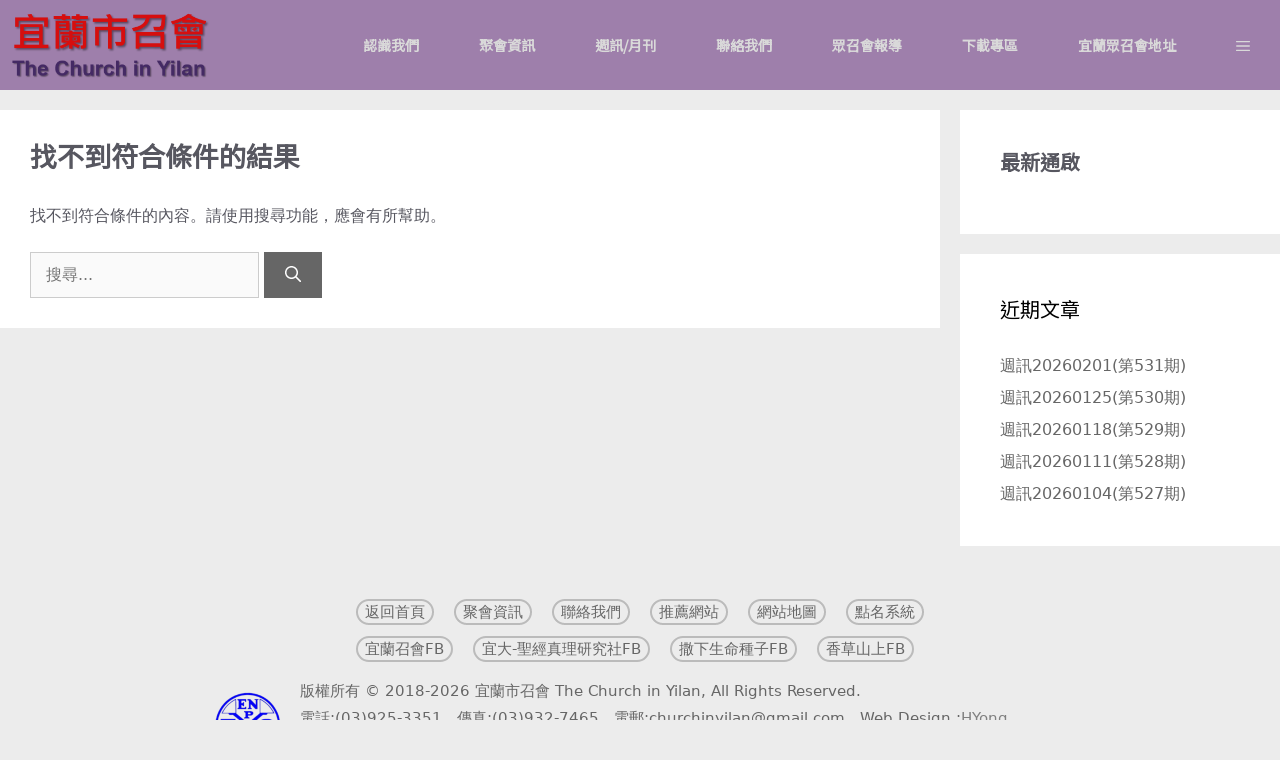

--- FILE ---
content_type: text/html; charset=UTF-8
request_url: https://churchinyilan.tw/tag/%E7%A6%B1%E7%A0%94%E8%83%8C%E8%AC%9B%E8%BF%BD%E6%B1%82/
body_size: 13943
content:
<!DOCTYPE html>
<html lang="zh-TW">
<head>
<meta charset="UTF-8">
<title>禱研背講追求 &#8211; 宜蘭市召會</title><link rel="preload" href="//1519197219.rsc.cdn77.org/wp-content/plugins/advanced-post-block/assets/js/swiper-bundle.min.js?ver=7.0.3" as="script"><!-- <link rel="preload" href="//1519197219.rsc.cdn77.org/wp-content/plugins/content-views-query-and-display-post-page/public/assets/css/cv.css" as="style" onload="this.rel='stylesheet';this.removeAttribute('onload');"> -->
<link rel="stylesheet" type="text/css" href="//1519197219.rsc.cdn77.org/wp-content/cache/wpfc-minified/20ga18i9/2shx2.css" media="all"/><link rel="preload" href="//1519197219.rsc.cdn77.org/wp-content/cache/wpfc-minified/qsmqmbvc/hxn1j.js" as="script">
<meta name='robots' content='max-image-preview:large' />
<link rel='preconnect' href='https://churchinyilan.tw/' >
<meta name="viewport" content="width=device-width, initial-scale=1"><link rel='dns-prefetch' href='//stats.wp.com' />
<link rel='preconnect' href='//c0.wp.com' />
<link rel='preconnect' href='//i0.wp.com' />
<style id='wp-img-auto-sizes-contain-inline-css'>
img:is([sizes=auto i],[sizes^="auto," i]){contain-intrinsic-size:3000px 1500px}
/*# sourceURL=wp-img-auto-sizes-contain-inline-css */
</style>
<!-- <link rel='stylesheet' id='embed-pdf-viewer-css' href='//1519197219.rsc.cdn77.org/wp-content/plugins/embed-pdf-viewer/css/embed-pdf-viewer.css?ver=2.4.6' media='screen' /> -->
<link rel="stylesheet" type="text/css" href="//1519197219.rsc.cdn77.org/wp-content/cache/wpfc-minified/qiioupup/2shx2.css" media="screen"/>
<!-- <link rel='stylesheet' id='pt-cv-public-style-css' href='//1519197219.rsc.cdn77.org/wp-content/plugins/content-views-query-and-display-post-page/public/assets/css/cv.css?ver=4.2.1' media='all' /> -->
<!-- <link rel='stylesheet' id='pt-cv-public-pro-style-css' href='//1519197219.rsc.cdn77.org/wp-content/plugins/pt-content-views-pro/public/assets/css/cvpro.min.css?ver=7.2.2' media='all' /> -->
<!-- <link rel='stylesheet' id='embedpress-css-css' href='//1519197219.rsc.cdn77.org/wp-content/plugins/embedpress/assets/css/embedpress.css?ver=1769408938' media='all' /> -->
<!-- <link rel='stylesheet' id='embedpress-blocks-style-css' href='//1519197219.rsc.cdn77.org/wp-content/plugins/embedpress/assets/css/blocks.build.css?ver=1769408938' media='all' /> -->
<!-- <link rel='stylesheet' id='embedpress-lazy-load-css-css' href='//1519197219.rsc.cdn77.org/wp-content/plugins/embedpress/assets/css/lazy-load.css?ver=1769408938' media='all' /> -->
<link rel="stylesheet" type="text/css" href="//1519197219.rsc.cdn77.org/wp-content/cache/wpfc-minified/moewzlx7/47t4k.css" media="all"/>
<link rel='stylesheet' id='wp-block-library-css' href='https://c0.wp.com/c/6.9/wp-includes/css/dist/block-library/style.min.css' media='all' />
<style id='classic-theme-styles-inline-css'>
/*! This file is auto-generated */
.wp-block-button__link{color:#fff;background-color:#32373c;border-radius:9999px;box-shadow:none;text-decoration:none;padding:calc(.667em + 2px) calc(1.333em + 2px);font-size:1.125em}.wp-block-file__button{background:#32373c;color:#fff;text-decoration:none}
/*# sourceURL=/wp-includes/css/classic-themes.min.css */
</style>
<!-- <link rel='stylesheet' id='cff-css' href='//1519197219.rsc.cdn77.org/wp-content/plugins/custom-facebook-feed-pro/assets/css/cff-style.min.css?ver=4.7.4' media='all' /> -->
<!-- <link rel='stylesheet' id='generate-widget-areas-css' href='//1519197219.rsc.cdn77.org/wp-content/themes/generatepress/assets/css/components/widget-areas.min.css?ver=3.6.1' media='all' /> -->
<!-- <link rel='stylesheet' id='generate-style-css' href='//1519197219.rsc.cdn77.org/wp-content/themes/generatepress/assets/css/main.min.css?ver=3.6.1' media='all' /> -->
<link rel="stylesheet" type="text/css" href="//1519197219.rsc.cdn77.org/wp-content/cache/wpfc-minified/qlc0qfl4/2shx2.css" media="all"/>
<style id='generate-style-inline-css'>
body{background-color:#ececec;color:#666666;}a{color:#666666;}a:visited{color:#666666;}a:hover, a:focus, a:active{color:#000000;}.grid-container{max-width:1400px;}.wp-block-group__inner-container{max-width:1400px;margin-left:auto;margin-right:auto;}:root{--contrast:#222222;--contrast-2:#575760;--contrast-3:#b2b2be;--base:#f0f0f0;--base-2:#f7f8f9;--base-3:#ffffff;--accent:#1e73be;--global-color-8:#ff0000;--global-color-9:#61008a;--global-color-10:#800080;--global-color-11:#E65100;--global-color-12:#9C27B0;--global-color-13:#e5e5e5;}:root .has-contrast-color{color:var(--contrast);}:root .has-contrast-background-color{background-color:var(--contrast);}:root .has-contrast-2-color{color:var(--contrast-2);}:root .has-contrast-2-background-color{background-color:var(--contrast-2);}:root .has-contrast-3-color{color:var(--contrast-3);}:root .has-contrast-3-background-color{background-color:var(--contrast-3);}:root .has-base-color{color:var(--base);}:root .has-base-background-color{background-color:var(--base);}:root .has-base-2-color{color:var(--base-2);}:root .has-base-2-background-color{background-color:var(--base-2);}:root .has-base-3-color{color:var(--base-3);}:root .has-base-3-background-color{background-color:var(--base-3);}:root .has-accent-color{color:var(--accent);}:root .has-accent-background-color{background-color:var(--accent);}:root .has-global-color-8-color{color:var(--global-color-8);}:root .has-global-color-8-background-color{background-color:var(--global-color-8);}:root .has-global-color-9-color{color:var(--global-color-9);}:root .has-global-color-9-background-color{background-color:var(--global-color-9);}:root .has-global-color-10-color{color:var(--global-color-10);}:root .has-global-color-10-background-color{background-color:var(--global-color-10);}:root .has-global-color-11-color{color:var(--global-color-11);}:root .has-global-color-11-background-color{background-color:var(--global-color-11);}:root .has-global-color-12-color{color:var(--global-color-12);}:root .has-global-color-12-background-color{background-color:var(--global-color-12);}:root .has-global-color-13-color{color:var(--global-color-13);}:root .has-global-color-13-background-color{background-color:var(--global-color-13);}body, button, input, select, textarea{font-family:-apple-system, system-ui, BlinkMacSystemFont, "Segoe UI", Helvetica, Arial, sans-serif, "Apple Color Emoji", "Segoe UI Emoji", "Segoe UI Symbol";font-size:16px;}body{line-height:1.5;}@media (max-width:768px){body, button, input, select, textarea{font-size:16px;letter-spacing:0.34px;}body{line-height:2;}}.main-title{font-family:Noto Sans TC;font-weight:bold;font-size:25px;}.main-navigation a, .main-navigation .menu-toggle, .main-navigation .menu-bar-items{font-family:Noto Sans TC;font-weight:bold;text-transform:uppercase;font-size:14px;}@media (max-width:768px){.main-navigation a, .main-navigation .menu-toggle, .main-navigation .menu-bar-items{font-size:14px;}}h1{font-family:Noto Sans TC;font-weight:bold;font-size:27px;}@media (max-width:768px){h1{font-size:27px;}}h2{font-family:Noto Sans TC;font-weight:bold;font-size:22px;}@media (max-width:768px){h2{font-size:22px;}}h3{font-family:Noto Sans TC;font-weight:bold;font-size:20px;}@media (max-width:768px){h3{letter-spacing:1.84px;line-height:1.2;margin-bottom:21px;}}.main-navigation .main-nav ul ul li a{font-size:12px;}.top-bar{background-color:#636363;color:#ffffff;}.top-bar a{color:#ffffff;}.top-bar a:hover{color:#303030;}.site-header{background-color:#ffffff;color:#3a3a3a;}.site-header a{color:#3a3a3a;}.main-title a,.main-title a:hover{color:#d9d9d9;}.site-description{color:#757575;}.main-navigation,.main-navigation ul ul{background-color:rgba(105,52,127,0.59);}.main-navigation .main-nav ul li a, .main-navigation .menu-toggle, .main-navigation .menu-bar-items{color:#d9d9d9;}.main-navigation .main-nav ul li:not([class*="current-menu-"]):hover > a, .main-navigation .main-nav ul li:not([class*="current-menu-"]):focus > a, .main-navigation .main-nav ul li.sfHover:not([class*="current-menu-"]) > a, .main-navigation .menu-bar-item:hover > a, .main-navigation .menu-bar-item.sfHover > a{color:#303030;}button.menu-toggle:hover,button.menu-toggle:focus{color:#d9d9d9;}.main-navigation .main-nav ul li[class*="current-menu-"] > a{color:#303030;}.navigation-search input[type="search"],.navigation-search input[type="search"]:active, .navigation-search input[type="search"]:focus, .main-navigation .main-nav ul li.search-item.active > a, .main-navigation .menu-bar-items .search-item.active > a{color:#303030;}.main-navigation ul ul{background-color:rgba(247,247,247,0.96);}.main-navigation .main-nav ul ul li a{color:#808080;}.main-navigation .main-nav ul ul li:not([class*="current-menu-"]):hover > a,.main-navigation .main-nav ul ul li:not([class*="current-menu-"]):focus > a, .main-navigation .main-nav ul ul li.sfHover:not([class*="current-menu-"]) > a{color:#303030;background-color:rgba(216,216,216,0.96);}.main-navigation .main-nav ul ul li[class*="current-menu-"] > a{color:#303030;background-color:rgba(216,216,216,0.96);}.separate-containers .inside-article, .separate-containers .comments-area, .separate-containers .page-header, .one-container .container, .separate-containers .paging-navigation, .inside-page-header{color:var(--contrast-2);background-color:#ffffff;}.inside-article a,.paging-navigation a,.comments-area a,.page-header a{color:#ffffff;}.entry-header h1,.page-header h1{color:var(--contrast-2);}.entry-title a{color:#;}.entry-meta{color:#595959;}.entry-meta a{color:#595959;}.entry-meta a:hover{color:#1e73be;}h1{color:var(--contrast-2);}h2{color:var(--contrast-2);}h3{color:var(--contrast-2);}h4{color:var(--contrast-2);}.sidebar .widget{color:var(--contrast-2);background-color:#ffffff;}.sidebar .widget .widget-title{color:#000000;}.footer-widgets{background-color:#ffffff;}.footer-widgets .widget-title{color:#000000;}.site-info{color:#666666;background-color:#ececec;}.site-info a{color:#666666;}.site-info a:hover{color:#606060;}.footer-bar .widget_nav_menu .current-menu-item a{color:#606060;}input[type="text"],input[type="email"],input[type="url"],input[type="password"],input[type="search"],input[type="tel"],input[type="number"],textarea,select{color:#666666;background-color:#fafafa;border-color:#cccccc;}input[type="text"]:focus,input[type="email"]:focus,input[type="url"]:focus,input[type="password"]:focus,input[type="search"]:focus,input[type="tel"]:focus,input[type="number"]:focus,textarea:focus,select:focus{color:#666666;background-color:#ffffff;border-color:#bfbfbf;}button,html input[type="button"],input[type="reset"],input[type="submit"],a.button,a.wp-block-button__link:not(.has-background){color:#ffffff;background-color:#666666;}button:hover,html input[type="button"]:hover,input[type="reset"]:hover,input[type="submit"]:hover,a.button:hover,button:focus,html input[type="button"]:focus,input[type="reset"]:focus,input[type="submit"]:focus,a.button:focus,a.wp-block-button__link:not(.has-background):active,a.wp-block-button__link:not(.has-background):focus,a.wp-block-button__link:not(.has-background):hover{color:#ffffff;background-color:#3f3f3f;}a.generate-back-to-top{background-color:rgba( 0,0,0,0.4 );color:#ffffff;}a.generate-back-to-top:hover,a.generate-back-to-top:focus{background-color:rgba( 0,0,0,0.6 );color:#ffffff;}:root{--gp-search-modal-bg-color:var(--base-3);--gp-search-modal-text-color:var(--contrast);--gp-search-modal-overlay-bg-color:rgba(0,0,0,0.2);}@media (max-width: 768px){.main-navigation .menu-bar-item:hover > a, .main-navigation .menu-bar-item.sfHover > a{background:none;color:#d9d9d9;}}.inside-top-bar{padding:10px;}.inside-top-bar.grid-container{max-width:1420px;}.inside-header{padding:40px;}.inside-header.grid-container{max-width:1480px;}.separate-containers .inside-article, .separate-containers .comments-area, .separate-containers .page-header, .separate-containers .paging-navigation, .one-container .site-content, .inside-page-header{padding:30px;}.site-main .wp-block-group__inner-container{padding:30px;}.separate-containers .paging-navigation{padding-top:20px;padding-bottom:20px;}.entry-content .alignwide, body:not(.no-sidebar) .entry-content .alignfull{margin-left:-30px;width:calc(100% + 60px);max-width:calc(100% + 60px);}.one-container.right-sidebar .site-main,.one-container.both-right .site-main{margin-right:30px;}.one-container.left-sidebar .site-main,.one-container.both-left .site-main{margin-left:30px;}.one-container.both-sidebars .site-main{margin:0px 30px 0px 30px;}.one-container.archive .post:not(:last-child):not(.is-loop-template-item), .one-container.blog .post:not(:last-child):not(.is-loop-template-item){padding-bottom:30px;}.main-navigation .main-nav ul li a,.menu-toggle,.main-navigation .menu-bar-item > a{padding-left:30px;padding-right:30px;line-height:90px;}.main-navigation .main-nav ul ul li a{padding:10px 30px 10px 30px;}.navigation-search input[type="search"]{height:90px;}.rtl .menu-item-has-children .dropdown-menu-toggle{padding-left:30px;}.menu-item-has-children .dropdown-menu-toggle{padding-right:30px;}.rtl .main-navigation .main-nav ul li.menu-item-has-children > a{padding-right:30px;}.footer-widgets-container{padding:0px;}.footer-widgets-container.grid-container{max-width:1400px;}.inside-site-info{padding:35px 10px 10px 10px;}.inside-site-info.grid-container{max-width:1420px;}@media (max-width:768px){.separate-containers .inside-article, .separate-containers .comments-area, .separate-containers .page-header, .separate-containers .paging-navigation, .one-container .site-content, .inside-page-header{padding:30px;}.site-main .wp-block-group__inner-container{padding:30px;}.inside-site-info{padding-right:10px;padding-left:10px;}.entry-content .alignwide, body:not(.no-sidebar) .entry-content .alignfull{margin-left:-30px;width:calc(100% + 60px);max-width:calc(100% + 60px);}.one-container .site-main .paging-navigation{margin-bottom:20px;}}/* End cached CSS */.is-right-sidebar{width:25%;}.is-left-sidebar{width:25%;}.site-content .content-area{width:75%;}@media (max-width: 768px){.main-navigation .menu-toggle,.sidebar-nav-mobile:not(#sticky-placeholder){display:block;}.main-navigation ul,.gen-sidebar-nav,.main-navigation:not(.slideout-navigation):not(.toggled) .main-nav > ul,.has-inline-mobile-toggle #site-navigation .inside-navigation > *:not(.navigation-search):not(.main-nav){display:none;}.nav-align-right .inside-navigation,.nav-align-center .inside-navigation{justify-content:space-between;}}
.site-header{background-repeat:no-repeat;}
.dynamic-author-image-rounded{border-radius:100%;}.dynamic-featured-image, .dynamic-author-image{vertical-align:middle;}.one-container.blog .dynamic-content-template:not(:last-child), .one-container.archive .dynamic-content-template:not(:last-child){padding-bottom:0px;}.dynamic-entry-excerpt > p:last-child{margin-bottom:0px;}
.main-navigation .main-nav ul li a,.menu-toggle,.main-navigation .menu-bar-item > a{transition: line-height 300ms ease}.main-navigation.toggled .main-nav > ul{background-color: rgba(105,52,127,0.59)}.sticky-enabled .gen-sidebar-nav.is_stuck .main-navigation {margin-bottom: 0px;}.sticky-enabled .gen-sidebar-nav.is_stuck {z-index: 500;}.sticky-enabled .main-navigation.is_stuck {box-shadow: 0 2px 2px -2px rgba(0, 0, 0, .2);}.navigation-stick:not(.gen-sidebar-nav) {left: 0;right: 0;width: 100% !important;}.nav-float-right .navigation-stick {width: 100% !important;left: 0;}.nav-float-right .navigation-stick .navigation-branding {margin-right: auto;}.main-navigation.has-sticky-branding:not(.grid-container) .inside-navigation:not(.grid-container) .navigation-branding{margin-left: 10px;}
.inside-page-hero > *:last-child{margin-bottom:0px;}
@media (max-width: 768px){.main-navigation .main-nav ul li a,.main-navigation .menu-toggle,.main-navigation .mobile-bar-items a,.main-navigation .menu-bar-item > a{line-height:60px;}.main-navigation .site-logo.navigation-logo img, .mobile-header-navigation .site-logo.mobile-header-logo img, .navigation-search input[type="search"]{height:60px;}}@media (max-width: 1024px),(min-width:1025px){.main-navigation.sticky-navigation-transition .main-nav > ul > li > a,.sticky-navigation-transition .menu-toggle,.main-navigation.sticky-navigation-transition .menu-bar-item > a, .sticky-navigation-transition .navigation-branding .main-title{line-height:60px;}.main-navigation.sticky-navigation-transition .site-logo img, .main-navigation.sticky-navigation-transition .navigation-search input[type="search"], .main-navigation.sticky-navigation-transition .navigation-branding img{height:60px;}}.main-navigation.slideout-navigation .main-nav > ul > li > a{line-height:50px;}
/*# sourceURL=generate-style-inline-css */
</style>
<style id='generateblocks-inline-css'>
.gb-grid-wrapper-43a901cc{display:flex;flex-wrap:wrap;row-gap:10px;}.gb-grid-wrapper-43a901cc > .gb-grid-column{box-sizing:border-box;}.gb-grid-wrapper > .gb-grid-column-eb6f4461{width:100%;}:root{--gb-container-width:1400px;}.gb-container .wp-block-image img{vertical-align:middle;}.gb-grid-wrapper .wp-block-image{margin-bottom:0;}.gb-highlight{background:none;}.gb-shape{line-height:0;}
/*# sourceURL=generateblocks-inline-css */
</style>
<!-- <link rel='stylesheet' id='generate-blog-images-css' href='//1519197219.rsc.cdn77.org/wp-content/plugins/gp-premium/blog/functions/css/featured-images.min.css?ver=2.5.5' media='all' /> -->
<link rel="stylesheet" type="text/css" href="//1519197219.rsc.cdn77.org/wp-content/cache/wpfc-minified/23x2yt0j/2shx2.css" media="all"/>
<style id='kadence-blocks-global-variables-inline-css'>
:root {--global-kb-font-size-sm:clamp(0.8rem, 0.73rem + 0.217vw, 0.9rem);--global-kb-font-size-md:clamp(1.1rem, 0.995rem + 0.326vw, 1.25rem);--global-kb-font-size-lg:clamp(1.75rem, 1.576rem + 0.543vw, 2rem);--global-kb-font-size-xl:clamp(2.25rem, 1.728rem + 1.63vw, 3rem);--global-kb-font-size-xxl:clamp(2.5rem, 1.456rem + 3.26vw, 4rem);--global-kb-font-size-xxxl:clamp(2.75rem, 0.489rem + 7.065vw, 6rem);}:root {--global-palette1: #3182CE;--global-palette2: #2B6CB0;--global-palette3: #1A202C;--global-palette4: #2D3748;--global-palette5: #4A5568;--global-palette6: #718096;--global-palette7: #EDF2F7;--global-palette8: #F7FAFC;--global-palette9: #ffffff;}
/*# sourceURL=kadence-blocks-global-variables-inline-css */
</style>
<!-- <link rel='stylesheet' id='generate-offside-css' href='//1519197219.rsc.cdn77.org/wp-content/plugins/gp-premium/menu-plus/functions/css/offside.min.css?ver=2.5.5' media='all' /> -->
<link rel="stylesheet" type="text/css" href="//1519197219.rsc.cdn77.org/wp-content/cache/wpfc-minified/87b46t9h/2shx2.css" media="all"/>
<style id='generate-offside-inline-css'>
:root{--gp-slideout-width:265px;}.slideout-navigation.main-navigation{background-color:rgba(107,0,140,0.95);}.slideout-navigation.main-navigation .main-nav ul li a{color:#ffffff;}.slideout-navigation.main-navigation ul ul{background-color:rgba(0,0,0,0);}.slideout-navigation.main-navigation .main-nav ul ul li a{color:#ffffff;}.slideout-navigation.main-navigation .main-nav ul li:not([class*="current-menu-"]):hover > a, .slideout-navigation.main-navigation .main-nav ul li:not([class*="current-menu-"]):focus > a, .slideout-navigation.main-navigation .main-nav ul li.sfHover:not([class*="current-menu-"]) > a{color:#fffb00;background-color:rgba(0,0,0,0);}.slideout-navigation.main-navigation .main-nav ul ul li:not([class*="current-menu-"]):hover > a, .slideout-navigation.main-navigation .main-nav ul ul li:not([class*="current-menu-"]):focus > a, .slideout-navigation.main-navigation .main-nav ul ul li.sfHover:not([class*="current-menu-"]) > a{background-color:rgba(0,0,0,0);}.slideout-navigation.main-navigation .main-nav ul li[class*="current-menu-"] > a{background-color:rgba(0,0,0,0);}.slideout-navigation.main-navigation .main-nav ul ul li[class*="current-menu-"] > a{background-color:rgba(0,0,0,0);}.slideout-navigation, .slideout-navigation a{color:#ffffff;}.slideout-navigation button.slideout-exit{color:#ffffff;padding-left:30px;padding-right:30px;}.slide-opened nav.toggled .menu-toggle:before{display:none;}@media (max-width: 768px){.menu-bar-item.slideout-toggle{display:none;}}
.slideout-navigation.main-navigation .main-nav ul li a{font-weight:200;text-transform:uppercase;font-size:15px;}
/*# sourceURL=generate-offside-inline-css */
</style>
<!-- <link rel='stylesheet' id='generate-navigation-branding-css' href='//1519197219.rsc.cdn77.org/wp-content/plugins/gp-premium/menu-plus/functions/css/navigation-branding-flex.min.css?ver=2.5.5' media='all' /> -->
<link rel="stylesheet" type="text/css" href="//1519197219.rsc.cdn77.org/wp-content/cache/wpfc-minified/79okyxvf/2shx2.css" media="all"/>
<style id='generate-navigation-branding-inline-css'>
@media (max-width: 768px){.site-header, #site-navigation, #sticky-navigation{display:none !important;opacity:0.0;}#mobile-header{display:block !important;width:100% !important;}#mobile-header .main-nav > ul{display:none;}#mobile-header.toggled .main-nav > ul, #mobile-header .menu-toggle, #mobile-header .mobile-bar-items{display:block;}#mobile-header .main-nav{-ms-flex:0 0 100%;flex:0 0 100%;-webkit-box-ordinal-group:5;-ms-flex-order:4;order:4;}}.main-navigation.has-branding.grid-container .navigation-branding, .main-navigation.has-branding:not(.grid-container) .inside-navigation:not(.grid-container) .navigation-branding{margin-left:10px;}.navigation-branding img, .site-logo.mobile-header-logo img{height:90px;width:auto;}.navigation-branding .main-title{line-height:90px;}@media (max-width: 1410px){#site-navigation .navigation-branding, #sticky-navigation .navigation-branding{margin-left:10px;}}@media (max-width: 768px){.main-navigation.has-branding.nav-align-center .menu-bar-items, .main-navigation.has-sticky-branding.navigation-stick.nav-align-center .menu-bar-items{margin-left:auto;}.navigation-branding{margin-right:auto;margin-left:10px;}.navigation-branding .main-title, .mobile-header-navigation .site-logo{margin-left:10px;}.navigation-branding img, .site-logo.mobile-header-logo{height:60px;}.navigation-branding .main-title{line-height:60px;}}
/*# sourceURL=generate-navigation-branding-inline-css */
</style>
<style id="kadence_blocks_palette_css">:root .has-kb-palette-3-color{color:#ce1616}:root .has-kb-palette-3-background-color{background-color:#ce1616}</style><script src="https://c0.wp.com/c/6.9/wp-includes/js/jquery/jquery.min.js" id="jquery-core-js"></script>
<script src="https://c0.wp.com/c/6.9/wp-includes/js/jquery/jquery-migrate.min.js" id="jquery-migrate-js"></script>
<link rel="https://api.w.org/" href="https://churchinyilan.tw/wp-json/" /><link rel="alternate" title="JSON" type="application/json" href="https://churchinyilan.tw/wp-json/wp/v2/tags/458" /><!-- Custom Facebook Feed JS vars -->
<script type="text/javascript">
var cffsiteurl = "https://churchinyilan.tw/wp-content/plugins";
var cffajaxurl = "https://churchinyilan.tw/wp-admin/admin-ajax.php";
var cfflinkhashtags = "false";
</script>
<!-- HFCM by 99 Robots - Snippet # 2: 讓iframe顯示正確的頁面長度 -->
<script language="javascript">
function reSize(){
　　parent.document.all.mainframe.height=document.body.scrollHeight;
}
window.onload=reSize;
</script>
<!-- /end HFCM by 99 Robots -->
<style>img#wpstats{display:none}</style>
<!-- Analytics by WP Statistics - https://wp-statistics.com -->
<style id="uagb-style-frontend-458">.uag-blocks-common-selector{z-index:var(--z-index-desktop) !important}@media (max-width: 976px){.uag-blocks-common-selector{z-index:var(--z-index-tablet) !important}}@media (max-width: 767px){.uag-blocks-common-selector{z-index:var(--z-index-mobile) !important}}
</style><link rel="icon" href="https://i0.wp.com/churchinyilan.tw/wp-content/uploads/2022/01/cropped-%E5%AE%9C%E8%98%AD%E5%B8%82%E5%8F%AC%E6%9C%83400X400.png?fit=32%2C32&#038;ssl=1" sizes="32x32" />
<link rel="icon" href="https://i0.wp.com/churchinyilan.tw/wp-content/uploads/2022/01/cropped-%E5%AE%9C%E8%98%AD%E5%B8%82%E5%8F%AC%E6%9C%83400X400.png?fit=192%2C192&#038;ssl=1" sizes="192x192" />
<link rel="apple-touch-icon" href="https://i0.wp.com/churchinyilan.tw/wp-content/uploads/2022/01/cropped-%E5%AE%9C%E8%98%AD%E5%B8%82%E5%8F%AC%E6%9C%83400X400.png?fit=180%2C180&#038;ssl=1" />
<meta name="msapplication-TileImage" content="https://i0.wp.com/churchinyilan.tw/wp-content/uploads/2022/01/cropped-%E5%AE%9C%E8%98%AD%E5%B8%82%E5%8F%AC%E6%9C%83400X400.png?fit=270%2C270&#038;ssl=1" />
<style id="wp-custom-css">
/* GeneratePress Site CSS */ .container-shadow {
transition: all 0.2s ease-in;
box-shadow: 2px 2px 20px 10px rgba(0,0,0,0.1);
}
.container-shadow:hover {
transform: translateY(-3px);
} /* End GeneratePress Site CSS */
/*晨興經節*/
.js-tabs {
margin: 0em;
max-width: 100%;
}
.js-tabs__header {
display: block;
margin: 0;
padding: 0;
overflow: hidden;
}
.js-tabs__header li {
display: inline-block;
float: left;
}
.js-tabs__title {
color:#8E8E8E!important;
background: #f5f5f5;
border: 1px solid #ccc;
cursor: pointer;
display: block;
margin-right: 0.5em;
padding: 0.3em 1.2em;
transition: all 0.25s;
}
.js-tabs__title:hover {
text-decoration: none;
}
.js-tabs__title-active {
color:red!important;
font-weight: bold;
background: #fff;
border-bottom-color: #fff;
border-top-left-radius: 0.75em;
box-shadow: 0 0 5px rgba(0, 0, 0, 0.3);
}
.js-tabs__content {
border: 1px solid #ccc;
line-height: 1.5;
margin-top: -1px;
padding: 1em 1em 2em;}
/*認識我們*/
.Belief{
background: -webkit-linear-gradient(180deg, rgb(208, 52, 52), rgb(255, 244, 247));
background: linear-gradient(360deg, rgb(208, 52, 52), rgb(255, 244, 247));
color: white;
text-shadow:2px 2px #700;
max-width: 25%;
padding: 10px 20px;
text-align: center;
border-radius: 15px;}
.WAW,.WKW,.OGCH {
background: -webkit-linear-gradient(180deg, rgb(208, 52, 52), rgb(255, 244, 247));
background: linear-gradient(90deg, rgb(208, 52, 52), rgb(255, 244, 247));
color: white!important;
text-shadow:2px 2px #700;
max-width: 70%;
padding: 15px 25px;
text-align: left;
border-radius: 15px;}
article#post-9499 p.has-medium-font-size { text-align: justify;
line-height: 2em;}
article#post-9499 ol li {
text-align: justify;
line-height: 2em;}
@media screen and (max-width:768px) {
.Belief{
background: -webkit-linear-gradient(180deg, rgb(208, 52, 52), rgb(255, 244, 247));
background: linear-gradient(360deg, rgb(208, 52, 52), rgb(255, 244, 247));
color: white;
text-shadow:2px 2px #700;
max-width: 100%;
padding: 10px 20px;
text-align: center;
border-radius: 15px;}
.WAW,.WKW,.OGCH {
background: -webkit-linear-gradient(180deg, rgb(208, 52, 52), rgb(255, 244, 247));
background: linear-gradient(90deg, rgb(208, 52, 52), rgb(255, 244, 247));
color: white!important;
text-shadow:2px 2px #700;
max-width: 100%;
padding: 15px 25px;
text-align: left;
border-radius: 15px;}
article#post-9499 p.has-medium-font-size { text-align: justify;
line-height: 2em;}
article#post-9499 ol li {
text-align: justify;
line-height: 2em;}	
}
/*週訊*/
.entry-meta{display: none;}
.weekly{
font-family:Helvetica;font-weight:bold;color:black}
article .kt-tabs-content-wrap p {
text-align: justify; 
line-height: 1.8em; }
p.has-text-align-justify {
text-align: justify!important;
}
.Pschedule {
 max-width: 60%;
line-height: 1.2em;
padding-left: 1em;}
.meetab {
max-width: 80%;
line-height: 1.5em;
padding-left: 1em;}
.Pschedule td.has-text-align-right {
background-color: #E9E9E9;
max-width:40px;
text-align: center!important;}
tr:first-child > td:first-child{
padding: 18px 0;}
.Pschedule table{
width:60%;
margin:0 5px 5px 0;
box-shadow:3px 3px 3px #D0D0D0;
border-spacing:5px;}
article ol li{margin:0 0 .5em -1em;line-height: 1.8em;text-align: justify; }
ol.cjk li{padding-bottom: .5em;}
/*追求進度表*/
td.Rgcell {
border-color: #e5e5e5;
box-shadow:3px 3px 3px #D0D0D0;}
td.Lfcell {
border-color: #e5e5e5;
box-shadow:3px 3px 3px #D0D0D0;}
.weekdg{padding-left: 3%;}
@media screen and (max-width:768px) {
.Pschedule, .meetab{
max-width: 100%;
line-height: 1.2em;
padding-left: 0em;}
article td.has-text-align-right {
background-color: #E9E9E9;
text-align: center!important;
min-width: 50px!important;}
tr:first-child > td:first-child{
padding: 0;}
.Pschedule table{
width:98%;
margin:0 5px 5px 0;
box-shadow:3px 3px 3px #D0D0D0;
border-spacing:5px;}
article .kt-tabs-content-wrap p {
line-height: 1.3em; }
article ol li{line-height: 1.3em;
}}
/*隱藏首頁insert page部分訊息*/
#post-30 pre.wp-block-preformatted{display:none}
/*隱藏週訊月刊頁insert page部分訊息*/
#post-19 pre.wp-block-preformatted{display:none}
/*週訊彙整期數*/
p.weekly.issue{font-size: 42px;}
td.ndate {font-family: Helvetica;}
td.nisue{font-family: Helvetica;}
/*調整首頁及本期週訊日期位置*/
#post-30 td.ndate {width:150%!important;}
#post-19 td.ndate {width:130%!important;}
@media screen and (max-width:768px) {
#post-30 td.ndate {width:80%!important;}
#post-19 td.ndate {width:60%!important;}
}
/*列表中文項數字*/
.cjk {list-style-type: cjk-ideographic;}
/*footer menu*/
aside#nav_menu-3 li a,aside#nav_menu-1 li a{
border-radius: 20px;
border:#bbb 2px solid;
padding:2px 7px;}
aside#nav_menu-3 li a:hover,aside#nav_menu-1 li a:hover{
border:#b55580 2px solid;
color:#b55580;}
aside#nav_menu-1{margin-top: 1em;} 
footer table{margin-bottom: -3rem;}
/*推薦網站*/
#post-39 figure.wp-block-image{  text-align: center;
border-radius: 10px;
box-shadow: 0 0 3px 1px rgba(51, 51, 51, 0.5);transition: 0.3s;}
#post-39 figure.wp-block-image:hover{
box-shadow: 1px 1px 10px 1px;
border-radius: 10px}
/*香草月刊*/
a._blank.pt-cv-readmore.btn.btn-success.cvplbd {
border-radius: 30px;
margin-top: -2.5rem!important;}
@media screen and (max-width:768px) {
.pt-cv-ifield .img-rounded{zoom:0.55;}}
/*其他香草月刊*/
.mountains a{
border-radius: 10px!important;
font-size: 14px;}
.mountains a:hover {
border-color: #9c27b0;
background-color:#9c27b0;
color:white;}
.mb3930,.mb2920,.mb1910 {margin:1em 0;}
/*週訊彙整附註*/
.tabgp{margin: -0.5em;}
div.tabgp ul li {
margin-left: -1rem;
line-height: 2rem;}
/*舊週訊標題調整*/
.wp-block-media-text.alignwide {margin-left: 60px!important;}
/*調整週訊月刊手機板視野寬度*/
@media screen and (max-width:768px) {
.myweek{margin:0 -5px}}
/*眾召會報導BLOCK*/
.allchurch a:hover{
background-color: yellow;
font-weight: 600;
letter-spacing:0.2em!important; 
transition: 0.3s;
text-decoration:underline;}
/*眾召會頁面分隔線*/
.chline{
margin-top: -10px;
margin-bottom: 10px;}
div figure figcaption {
text-align: center;}
/*網站地圖*/
.sitemap a{
line-height: 2rem;
transition: 0.3s ;}
.sitemap a:hover{
background-color:purple;
color:white;
letter-spacing:0.15em; }
a.wp-block-navigation-item__content {
color:purple;}
a.wp-block-navigation-item__content:hover { color:white!important;}
span.wp-block-navigation-item__label:hover  { color:white!important;}
/*下載專區*/
article#post-21 .page-links {
display: none;
}
/*兒童影音專區*/
#post-21 .kt-accordion-id_7575d7-8a .wp-block-kadence-pane .kt-accordion-header-wrap .kt-blocks-accordion-header{
padding-left: 20%;}
#post-21 .kt-blocks-accordion-title {
padding-left: 0.5em;}
/*首頁最近通啟*/
span.wp-block-navigation-item__label {
color:purple;}
#post-30 .wp-block-navigation-item__label:hover {
color:red!important;
text-decoration: underline!important;}
</style>
</head>
<body class="archive tag tag-458 wp-custom-logo wp-embed-responsive wp-theme-generatepress post-image-below-header post-image-aligned-center slideout-enabled slideout-both sticky-menu-slide sticky-enabled both-sticky-menu mobile-header mobile-header-logo mobile-header-sticky right-sidebar nav-below-header separate-containers header-aligned-left dropdown-hover" itemtype="https://schema.org/Blog" itemscope>
<a class="screen-reader-text skip-link" href="#content" title="跳至主要內容">跳至主要內容</a>		<nav id="mobile-header" data-auto-hide-sticky itemtype="https://schema.org/SiteNavigationElement" itemscope class="main-navigation mobile-header-navigation has-branding has-sticky-branding has-menu-bar-items">
<div class="inside-navigation grid-container grid-parent">
<div class="site-logo mobile-header-logo">
<a href="https://churchinyilan.tw/" title="宜蘭市召會" rel="home">
<img src="//1519197219.rsc.cdn77.org/wp-content/uploads/2022/01/LOGO.png" alt="宜蘭市召會" class="is-logo-image" width="359" height="126" />
</a>
</div>					<button class="menu-toggle" aria-controls="mobile-menu" aria-expanded="false">
<span class="gp-icon icon-menu-bars"><svg viewBox="0 0 512 512" aria-hidden="true" xmlns="http://www.w3.org/2000/svg" width="1em" height="1em"><path d="M0 96c0-13.255 10.745-24 24-24h464c13.255 0 24 10.745 24 24s-10.745 24-24 24H24c-13.255 0-24-10.745-24-24zm0 160c0-13.255 10.745-24 24-24h464c13.255 0 24 10.745 24 24s-10.745 24-24 24H24c-13.255 0-24-10.745-24-24zm0 160c0-13.255 10.745-24 24-24h464c13.255 0 24 10.745 24 24s-10.745 24-24 24H24c-13.255 0-24-10.745-24-24z" /></svg><svg viewBox="0 0 512 512" aria-hidden="true" xmlns="http://www.w3.org/2000/svg" width="1em" height="1em"><path d="M71.029 71.029c9.373-9.372 24.569-9.372 33.942 0L256 222.059l151.029-151.03c9.373-9.372 24.569-9.372 33.942 0 9.372 9.373 9.372 24.569 0 33.942L289.941 256l151.03 151.029c9.372 9.373 9.372 24.569 0 33.942-9.373 9.372-24.569 9.372-33.942 0L256 289.941l-151.029 151.03c-9.373 9.372-24.569 9.372-33.942 0-9.372-9.373-9.372-24.569 0-33.942L222.059 256 71.029 104.971c-9.372-9.373-9.372-24.569 0-33.942z" /></svg></span><span class="mobile-menu">網站目錄</span>					</button>
<div id="mobile-menu" class="main-nav"><ul id="menu-%e5%8f%ac%e6%9c%83%e6%96%b0%e7%89%88%e9%81%b8%e5%96%ae" class=" menu sf-menu"><li id="menu-item-9933" class="menu-item menu-item-type-post_type menu-item-object-page menu-item-9933"><a href="https://churchinyilan.tw/%e8%aa%8d%e8%ad%98%e6%88%91%e5%80%91/">認識我們</a></li>
<li id="menu-item-9741" class="menu-item menu-item-type-post_type menu-item-object-page menu-item-9741"><a href="https://churchinyilan.tw/%e8%81%9a%e6%9c%83%e8%b3%87%e8%a8%8a/" title="聚會時間及召會通訊">聚會資訊</a></li>
<li id="menu-item-9797" class="menu-item menu-item-type-post_type menu-item-object-page menu-item-9797"><a href="https://churchinyilan.tw/%e9%80%b1%e8%a8%8a-%e6%9c%88%e5%88%8a/">週訊/月刊</a></li>
<li id="menu-item-9798" class="menu-item menu-item-type-post_type menu-item-object-page menu-item-9798"><a href="https://churchinyilan.tw/%e8%81%af%e7%b5%a1%e6%88%91%e5%80%91/">聯絡我們</a></li>
<li id="menu-item-17987" class="menu-item menu-item-type-post_type menu-item-object-page menu-item-17987"><a href="https://churchinyilan.tw/%e7%9c%be%e5%8f%ac%e6%9c%83%e5%a0%b1%e5%b0%8e/">眾召會報導</a></li>
<li id="menu-item-17988" class="menu-item menu-item-type-post_type menu-item-object-page menu-item-17988"><a href="https://churchinyilan.tw/%e4%b8%8b%e8%bc%89%e5%b0%88%e5%8d%80/">下載專區</a></li>
<li id="menu-item-17989" class="menu-item menu-item-type-post_type menu-item-object-page menu-item-17989"><a href="https://churchinyilan.tw/%e5%ae%9c%e8%98%ad%e7%9c%be%e5%8f%ac%e6%9c%83%e5%9c%b0%e5%9d%80/">宜蘭眾召會地址</a></li>
</ul></div><div class="menu-bar-items"><span class="menu-bar-item slideout-toggle hide-on-mobile has-svg-icon"><a href="#" role="button" aria-label="Open Off-Canvas Panel"><span class="gp-icon pro-menu-bars">
<svg viewBox="0 0 512 512" aria-hidden="true" role="img" version="1.1" xmlns="http://www.w3.org/2000/svg" xmlns:xlink="http://www.w3.org/1999/xlink" width="1em" height="1em">
<path d="M0 96c0-13.255 10.745-24 24-24h464c13.255 0 24 10.745 24 24s-10.745 24-24 24H24c-13.255 0-24-10.745-24-24zm0 160c0-13.255 10.745-24 24-24h464c13.255 0 24 10.745 24 24s-10.745 24-24 24H24c-13.255 0-24-10.745-24-24zm0 160c0-13.255 10.745-24 24-24h464c13.255 0 24 10.745 24 24s-10.745 24-24 24H24c-13.255 0-24-10.745-24-24z" />
</svg>
</span></a></span></div>			</div><!-- .inside-navigation -->
</nav><!-- #site-navigation -->
<nav class="has-branding main-navigation nav-align-right has-menu-bar-items sub-menu-right" id="site-navigation" aria-label="Primary"  itemtype="https://schema.org/SiteNavigationElement" itemscope>
<div class="inside-navigation grid-container">
<div class="navigation-branding"><div class="site-logo">
<a href="https://churchinyilan.tw/" title="宜蘭市召會" rel="home">
<img  class="header-image is-logo-image" alt="宜蘭市召會" src="https://i0.wp.com/churchinyilan.tw/wp-content/uploads/2022/01/LOGO.png?fit=359%2C126&#038;ssl=1" title="宜蘭市召會" width="359" height="126" />
</a>
</div></div>				<button class="menu-toggle" aria-controls="generate-slideout-menu" aria-expanded="false">
<span class="gp-icon icon-menu-bars"><svg viewBox="0 0 512 512" aria-hidden="true" xmlns="http://www.w3.org/2000/svg" width="1em" height="1em"><path d="M0 96c0-13.255 10.745-24 24-24h464c13.255 0 24 10.745 24 24s-10.745 24-24 24H24c-13.255 0-24-10.745-24-24zm0 160c0-13.255 10.745-24 24-24h464c13.255 0 24 10.745 24 24s-10.745 24-24 24H24c-13.255 0-24-10.745-24-24zm0 160c0-13.255 10.745-24 24-24h464c13.255 0 24 10.745 24 24s-10.745 24-24 24H24c-13.255 0-24-10.745-24-24z" /></svg><svg viewBox="0 0 512 512" aria-hidden="true" xmlns="http://www.w3.org/2000/svg" width="1em" height="1em"><path d="M71.029 71.029c9.373-9.372 24.569-9.372 33.942 0L256 222.059l151.029-151.03c9.373-9.372 24.569-9.372 33.942 0 9.372 9.373 9.372 24.569 0 33.942L289.941 256l151.03 151.029c9.372 9.373 9.372 24.569 0 33.942-9.373 9.372-24.569 9.372-33.942 0L256 289.941l-151.029 151.03c-9.373 9.372-24.569 9.372-33.942 0-9.372-9.373-9.372-24.569 0-33.942L222.059 256 71.029 104.971c-9.372-9.373-9.372-24.569 0-33.942z" /></svg></span><span class="mobile-menu">網站目錄</span>				</button>
<div id="primary-menu" class="main-nav"><ul id="menu-%e5%8f%ac%e6%9c%83%e6%96%b0%e7%89%88%e9%81%b8%e5%96%ae-1" class=" menu sf-menu"><li class="menu-item menu-item-type-post_type menu-item-object-page menu-item-9933"><a href="https://churchinyilan.tw/%e8%aa%8d%e8%ad%98%e6%88%91%e5%80%91/">認識我們</a></li>
<li class="menu-item menu-item-type-post_type menu-item-object-page menu-item-9741"><a href="https://churchinyilan.tw/%e8%81%9a%e6%9c%83%e8%b3%87%e8%a8%8a/" title="聚會時間及召會通訊">聚會資訊</a></li>
<li class="menu-item menu-item-type-post_type menu-item-object-page menu-item-9797"><a href="https://churchinyilan.tw/%e9%80%b1%e8%a8%8a-%e6%9c%88%e5%88%8a/">週訊/月刊</a></li>
<li class="menu-item menu-item-type-post_type menu-item-object-page menu-item-9798"><a href="https://churchinyilan.tw/%e8%81%af%e7%b5%a1%e6%88%91%e5%80%91/">聯絡我們</a></li>
<li class="menu-item menu-item-type-post_type menu-item-object-page menu-item-17987"><a href="https://churchinyilan.tw/%e7%9c%be%e5%8f%ac%e6%9c%83%e5%a0%b1%e5%b0%8e/">眾召會報導</a></li>
<li class="menu-item menu-item-type-post_type menu-item-object-page menu-item-17988"><a href="https://churchinyilan.tw/%e4%b8%8b%e8%bc%89%e5%b0%88%e5%8d%80/">下載專區</a></li>
<li class="menu-item menu-item-type-post_type menu-item-object-page menu-item-17989"><a href="https://churchinyilan.tw/%e5%ae%9c%e8%98%ad%e7%9c%be%e5%8f%ac%e6%9c%83%e5%9c%b0%e5%9d%80/">宜蘭眾召會地址</a></li>
</ul></div><div class="menu-bar-items"><span class="menu-bar-item slideout-toggle hide-on-mobile has-svg-icon"><a href="#" role="button" aria-label="Open Off-Canvas Panel"><span class="gp-icon pro-menu-bars">
<svg viewBox="0 0 512 512" aria-hidden="true" role="img" version="1.1" xmlns="http://www.w3.org/2000/svg" xmlns:xlink="http://www.w3.org/1999/xlink" width="1em" height="1em">
<path d="M0 96c0-13.255 10.745-24 24-24h464c13.255 0 24 10.745 24 24s-10.745 24-24 24H24c-13.255 0-24-10.745-24-24zm0 160c0-13.255 10.745-24 24-24h464c13.255 0 24 10.745 24 24s-10.745 24-24 24H24c-13.255 0-24-10.745-24-24zm0 160c0-13.255 10.745-24 24-24h464c13.255 0 24 10.745 24 24s-10.745 24-24 24H24c-13.255 0-24-10.745-24-24z" />
</svg>
</span></a></span></div>			</div>
</nav>
<div class="site grid-container container hfeed" id="page">
<div class="site-content" id="content">
<div class="content-area" id="primary">
<main class="site-main" id="main">
<div class="no-results not-found">
<div class="inside-article">
<header class="entry-header">
<h1 class="entry-title">找不到符合條件的結果</h1>
</header>
<div class="entry-content">
<p>找不到符合條件的內容。請使用搜尋功能，應會有所幫助。</p>
<form method="get" class="search-form" action="https://churchinyilan.tw/">
<label>
<span class="screen-reader-text">搜尋:</span>
<input type="search" class="search-field" placeholder="搜尋..." value="" name="s" title="搜尋:">
</label>
<button class="search-submit" aria-label="搜尋"><span class="gp-icon icon-search"><svg viewBox="0 0 512 512" aria-hidden="true" xmlns="http://www.w3.org/2000/svg" width="1em" height="1em"><path fill-rule="evenodd" clip-rule="evenodd" d="M208 48c-88.366 0-160 71.634-160 160s71.634 160 160 160 160-71.634 160-160S296.366 48 208 48zM0 208C0 93.125 93.125 0 208 0s208 93.125 208 208c0 48.741-16.765 93.566-44.843 129.024l133.826 134.018c9.366 9.379 9.355 24.575-.025 33.941-9.379 9.366-24.575 9.355-33.941-.025L337.238 370.987C301.747 399.167 256.839 416 208 416 93.125 416 0 322.875 0 208z" /></svg></span></button></form>
</div>
</div>
</div>
</main>
</div>
<div class="widget-area sidebar is-right-sidebar" id="right-sidebar">
<div class="inside-right-sidebar">
<aside id="block-2" class="widget inner-padding widget_block"><style id='kadence-blocks-advancedheading-inline-css'>
.wp-block-kadence-advancedheading mark{background:transparent;border-style:solid;border-width:0}
.wp-block-kadence-advancedheading mark.kt-highlight{color:#f76a0c;}
.kb-adv-heading-icon{display: inline-flex;justify-content: center;align-items: center;}
.is-layout-constrained > .kb-advanced-heading-link {display: block;}.wp-block-kadence-advancedheading.has-background{padding: 0;}.kb-screen-reader-text{position:absolute;width:1px;height:1px;padding:0;margin:-1px;overflow:hidden;clip:rect(0,0,0,0);}
/*# sourceURL=kadence-blocks-advancedheading-inline-css */
</style>
<style>.wp-block-kadence-advancedheading.kt-adv-heading204803-fe, .wp-block-kadence-advancedheading.kt-adv-heading204803-fe[data-kb-block="kb-adv-heading204803-fe"]{font-weight:400;font-style:normal;font-family:'Noto Sans TC';}.wp-block-kadence-advancedheading.kt-adv-heading204803-fe mark.kt-highlight, .wp-block-kadence-advancedheading.kt-adv-heading204803-fe[data-kb-block="kb-adv-heading204803-fe"] mark.kt-highlight{font-style:normal;color:#f76a0c;-webkit-box-decoration-break:clone;box-decoration-break:clone;padding-top:0px;padding-right:0px;padding-bottom:0px;padding-left:0px;}.wp-block-kadence-advancedheading.kt-adv-heading204803-fe img.kb-inline-image, .wp-block-kadence-advancedheading.kt-adv-heading204803-fe[data-kb-block="kb-adv-heading204803-fe"] img.kb-inline-image{width:150px;vertical-align:baseline;}</style>
<h3 class="kt-adv-heading204803-fe wp-block-kadence-advancedheading" data-kb-block="kb-adv-heading204803-fe"><strong>最新通啟</strong></h3>
<div class="gb-grid-wrapper gb-grid-wrapper-43a901cc gb-query-loop-wrapper">
<div class="gb-grid-column gb-grid-column-eb6f4461 gb-query-loop-item post-16969 post type-post status-publish format-standard hentry category-14"><div class="gb-container gb-container-eb6f4461"></div></div>
<div class="gb-grid-column gb-grid-column-eb6f4461 gb-query-loop-item post-15320 post type-post status-publish format-standard hentry category-10 category-14 tag-981 tag-1009"><div class="gb-container gb-container-eb6f4461"></div></div>
</div>
</aside>
<aside id="recent-posts-3" class="widget inner-padding widget_recent_entries">
<h2 class="widget-title">近期文章</h2>
<ul>
<li>
<a href="https://churchinyilan.tw/2026/01/31/%e9%80%b1%e8%a8%8a20260201%e7%ac%ac531%e6%9c%9f/">週訊20260201(第531期)</a>
</li>
<li>
<a href="https://churchinyilan.tw/2026/01/24/%e9%80%b1%e8%a8%8a20260125%e7%ac%ac530%e6%9c%9f/">週訊20260125(第530期)</a>
</li>
<li>
<a href="https://churchinyilan.tw/2026/01/17/%e9%80%b1%e8%a8%8a20260118%e7%ac%ac529%e6%9c%9f/">週訊20260118(第529期)</a>
</li>
<li>
<a href="https://churchinyilan.tw/2026/01/09/%e9%80%b1%e8%a8%8a20260111%e7%ac%ac528%e6%9c%9f/">週訊20260111(第528期)</a>
</li>
<li>
<a href="https://churchinyilan.tw/2026/01/04/%e9%80%b1%e8%a8%8a20260104%e7%ac%ac527%e6%9c%9f/">週訊20260104(第527期)</a>
</li>
</ul>
</aside>	</div>
</div>

</div>
</div>
<div class="site-footer footer-bar-active footer-bar-align-center">
<footer class="site-info" aria-label="Site"  itemtype="https://schema.org/WPFooter" itemscope>
<div class="inside-site-info">
<div class="footer-bar">
<aside id="nav_menu-3" class="widget inner-padding widget_nav_menu"><div class="menu-%e5%8f%ac%e6%9c%83%e6%96%b0%e7%89%88%e9%a0%81%e5%b0%be%e9%81%b8%e5%96%ae-container"><ul id="menu-%e5%8f%ac%e6%9c%83%e6%96%b0%e7%89%88%e9%a0%81%e5%b0%be%e9%81%b8%e5%96%ae" class="menu"><li id="menu-item-10287" class="menu-item menu-item-type-post_type menu-item-object-page menu-item-home menu-item-10287"><a href="https://churchinyilan.tw/" title="返回召會首頁">返回首頁</a></li>
<li id="menu-item-10290" class="menu-item menu-item-type-post_type menu-item-object-page menu-item-10290"><a href="https://churchinyilan.tw/%e8%81%9a%e6%9c%83%e8%b3%87%e8%a8%8a/" title="召會聚會時間及通訊">聚會資訊</a></li>
<li id="menu-item-10291" class="menu-item menu-item-type-post_type menu-item-object-page menu-item-10291"><a href="https://churchinyilan.tw/%e8%81%af%e7%b5%a1%e6%88%91%e5%80%91/">聯絡我們</a></li>
<li id="menu-item-10288" class="menu-item menu-item-type-post_type menu-item-object-page menu-item-10288"><a href="https://churchinyilan.tw/%e6%8e%a8%e8%96%a6%e7%b6%b2%e7%ab%99/">推薦網站</a></li>
<li id="menu-item-10289" class="menu-item menu-item-type-post_type menu-item-object-page menu-item-10289"><a href="https://churchinyilan.tw/%e7%b6%b2%e7%ab%99%e5%9c%b0%e5%9c%96/">網站地圖</a></li>
<li id="menu-item-10490" class="menu-item menu-item-type-custom menu-item-object-custom menu-item-10490"><a target="_blank" href="https://www.chlife-stat.org/login.php" title="召會生活人數點名系統查詢登錄">點名系統</a></li>
</ul></div></aside><aside id="nav_menu-1" class="widget inner-padding widget_nav_menu"><div class="menu-%e7%a4%be%e7%be%a4%e9%80%a3%e7%b5%90-container"><ul id="menu-%e7%a4%be%e7%be%a4%e9%80%a3%e7%b5%90" class="menu"><li id="menu-item-8342" class="menu-item menu-item-type-custom menu-item-object-custom menu-item-8342"><a target="_blank" href="https://www.facebook.com/churchinyilan/" title="宜蘭召會粉絲專頁">宜蘭召會FB</a></li>
<li id="menu-item-10283" class="menu-item menu-item-type-custom menu-item-object-custom menu-item-10283"><a target="_blank" href="https://www.facebook.com/niubiblestudyclub/">宜大-聖經真理研究社FB</a></li>
<li id="menu-item-9542" class="menu-item menu-item-type-custom menu-item-object-custom menu-item-9542"><a target="_blank" href="https://www.facebook.com/yilanloveyou/">撒下生命種子FB</a></li>
<li id="menu-item-9543" class="menu-item menu-item-type-custom menu-item-object-custom menu-item-9543"><a target="_blank" href="https://www.facebook.com/song814">香草山上FB</a></li>
</ul></div></aside>		</div>
<div class="copyright-bar">
<table style="border-collapse: collapse;width: 100%;border: 0px solid">
<tbody>
<tr>
<td style="width: 10%;border: 0px solid">
<p><a href="https://churchinyilan.tw/"><img class="wp-image-2747 aligncenter" src="//1519197219.rsc.cdn77.org/wp-content/uploads/2022/09/宜蘭市召會86.png" alt="宜蘭市召會logo" width="86" height="86" /></a></p>
</td>
<td style="width: 90%;text-align: left;border: 0px solid">
<p style="line-height:1.8em">版權所有 © 2018-2026 宜蘭市召會 The Church in Yilan, All Rights Reserved.<br />電話:(03)925-3351、傳真:(03)932-7465、電郵:churchinyilan@gmail.com、Web Design :<span style="color: #000000"><a href="https://lcmstan.net/chdemo/" target="_blank" rel="noreferrer noopener"><span style="color: #808080">HYong</span></a></span><br />地址:260007宜蘭市進士路12-1號、ADD:No.12-1, Jinshi Rd., Yilan City, Yilan County 260, Taiwan (R.O.C.)</p>
</td>
</tr>
</tbody>
</table>				</div>
</div>
</footer>
</div>
<nav id="generate-slideout-menu" class="main-navigation slideout-navigation" itemtype="https://schema.org/SiteNavigationElement" itemscope>
<div class="inside-navigation grid-container grid-parent">
<div class="main-nav"><ul id="menu-%e5%81%b4%e9%81%b8%e5%96%ae" class=" slideout-menu"><li id="menu-item-11377" class="menu-item menu-item-type-post_type menu-item-object-page menu-item-11377"><a href="https://churchinyilan.tw/%e8%aa%8d%e8%ad%98%e6%88%91%e5%80%91/">認識我們</a></li>
<li id="menu-item-11376" class="menu-item menu-item-type-post_type menu-item-object-page menu-item-11376"><a href="https://churchinyilan.tw/%e8%81%9a%e6%9c%83%e8%b3%87%e8%a8%8a/">聚會資訊</a></li>
<li id="menu-item-11375" class="menu-item menu-item-type-post_type menu-item-object-page menu-item-11375"><a href="https://churchinyilan.tw/%e9%80%b1%e8%a8%8a-%e6%9c%88%e5%88%8a/">週訊/月刊</a></li>
<li id="menu-item-9799" class="menu-item menu-item-type-post_type menu-item-object-page menu-item-9799"><a href="https://churchinyilan.tw/%e5%bd%b1%e9%9f%b3%e5%b0%88%e5%8d%80/">影音專區</a></li>
<li id="menu-item-9800" class="menu-item menu-item-type-post_type menu-item-object-page menu-item-9800"><a href="https://churchinyilan.tw/%e4%b8%8b%e8%bc%89%e5%b0%88%e5%8d%80/">下載專區</a></li>
<li id="menu-item-9802" class="menu-item menu-item-type-post_type menu-item-object-page menu-item-9802"><a href="https://churchinyilan.tw/%e6%8e%a8%e8%96%a6%e7%b6%b2%e7%ab%99/">推薦網站</a></li>
<li id="menu-item-9803" class="menu-item menu-item-type-post_type menu-item-object-page menu-item-9803"><a href="https://churchinyilan.tw/%e7%b6%b2%e7%ab%99%e5%9c%b0%e5%9c%96/">網站地圖</a></li>
<li id="menu-item-10378" class="menu-item menu-item-type-custom menu-item-object-custom menu-item-10378"><a target="_blank" href="https://www.chlife-stat.org/login.php" title="召會生活人數統計">點名系統</a></li>
<li id="menu-item-9805" class="menu-item menu-item-type-post_type menu-item-object-page menu-item-9805"><a href="https://churchinyilan.tw/%e9%9a%b1%e7%a7%81%e6%ac%8a%e6%94%bf%e7%ad%96/">隱私權政策</a></li>
<li id="menu-item-11378" class="menu-item menu-item-type-post_type menu-item-object-page menu-item-11378"><a href="https://churchinyilan.tw/%e8%81%af%e7%b5%a1%e6%88%91%e5%80%91/">聯絡我們</a></li>
</ul></div>			</div><!-- .inside-navigation -->
</nav><!-- #site-navigation -->
<div class="slideout-overlay">
<button class="slideout-exit has-svg-icon">
<span class="gp-icon pro-close">
<svg viewBox="0 0 512 512" aria-hidden="true" role="img" version="1.1" xmlns="http://www.w3.org/2000/svg" xmlns:xlink="http://www.w3.org/1999/xlink" width="1em" height="1em">
<path d="M71.029 71.029c9.373-9.372 24.569-9.372 33.942 0L256 222.059l151.029-151.03c9.373-9.372 24.569-9.372 33.942 0 9.372 9.373 9.372 24.569 0 33.942L289.941 256l151.03 151.029c9.372 9.373 9.372 24.569 0 33.942-9.373 9.372-24.569 9.372-33.942 0L256 289.941l-151.029 151.03c-9.373 9.372-24.569 9.372-33.942 0-9.372-9.373-9.372-24.569 0-33.942L222.059 256 71.029 104.971c-9.372-9.373-9.372-24.569 0-33.942z" />
</svg>
</span>						<span class="screen-reader-text">Close</span>
</button>
</div>
<script type="speculationrules">
{"prefetch":[{"source":"document","where":{"and":[{"href_matches":"/*"},{"not":{"href_matches":["/wp-*.php","/wp-admin/*","/wp-content/uploads/*","/wp-content/*","/wp-content/plugins/*","/wp-content/themes/generatepress/*","/*\\?(.+)"]}},{"not":{"selector_matches":"a[rel~=\"nofollow\"]"}},{"not":{"selector_matches":".no-prefetch, .no-prefetch a"}}]},"eagerness":"conservative"}]}
</script>
<script id="generate-a11y">
!function(){"use strict";if("querySelector"in document&&"addEventListener"in window){var e=document.body;e.addEventListener("pointerdown",(function(){e.classList.add("using-mouse")}),{passive:!0}),e.addEventListener("keydown",(function(){e.classList.remove("using-mouse")}),{passive:!0})}}();
</script>
<script src="//1519197219.rsc.cdn77.org/wp-content/plugins/gp-premium/menu-plus/functions/js/sticky.min.js?ver=2.5.5" id="generate-sticky-js"></script>
<script id="generate-offside-js-extra">
var offSide = {"side":"right"};
//# sourceURL=generate-offside-js-extra
</script>
<script src="//1519197219.rsc.cdn77.org/wp-content/plugins/gp-premium/menu-plus/functions/js/offside.min.js?ver=2.5.5" id="generate-offside-js"></script>
<script src="//1519197219.rsc.cdn77.org/wp-content/plugins/embedpress/assets/js/gallery-justify.js?ver=1769408940" id="embedpress-gallery-justify-js"></script>
<script src="//1519197219.rsc.cdn77.org/wp-content/plugins/embedpress/assets/js/lazy-load.js?ver=1769408940" id="embedpress-lazy-load-js"></script>
<script id="pt-cv-content-views-script-js-extra">
var PT_CV_PUBLIC = {"_prefix":"pt-cv-","page_to_show":"5","_nonce":"67d676958b","is_admin":"","is_mobile":"","ajaxurl":"https://churchinyilan.tw/wp-admin/admin-ajax.php","lang":"","loading_image_src":"[data-uri]","is_mobile_tablet":"","sf_no_post_found":"\u627e\u4e0d\u5230\u7b26\u5408\u689d\u4ef6\u7684\u5167\u5bb9\u3002","lf__separator":","};
var PT_CV_PAGINATION = {"first":"\u00ab","prev":"\u2039","next":"\u203a","last":"\u00bb","goto_first":"Go to first page","goto_prev":"Go to previous page","goto_next":"Go to next page","goto_last":"Go to last page","current_page":"Current page is","goto_page":"Go to page"};
//# sourceURL=pt-cv-content-views-script-js-extra
</script>
<script src="//1519197219.rsc.cdn77.org/wp-content/plugins/content-views-query-and-display-post-page/public/assets/js/cv.js?ver=4.2.1" id="pt-cv-content-views-script-js"></script>
<script src="//1519197219.rsc.cdn77.org/wp-content/plugins/pt-content-views-pro/public/assets/js/cvpro.min.js?ver=7.2.2" id="pt-cv-public-pro-script-js"></script>
<script id="cffscripts-js-extra">
var cffOptions = {"placeholder":"https://churchinyilan.tw/wp-content/plugins/custom-facebook-feed-pro/assets/img/placeholder.png","resized_url":"https://churchinyilan.tw/wp-content/uploads/sb-facebook-feed-images/","nonce":"c0e35db8ba"};
//# sourceURL=cffscripts-js-extra
</script>
<script src="//1519197219.rsc.cdn77.org/wp-content/plugins/custom-facebook-feed-pro/assets/js/cff-scripts.min.js?ver=4.7.4" id="cffscripts-js"></script>
<script id="generate-menu-js-before">
var generatepressMenu = {"toggleOpenedSubMenus":true,"openSubMenuLabel":"\u958b\u555f\u5b50\u9078\u55ae","closeSubMenuLabel":"\u95dc\u9589\u5b50\u9078\u55ae"};
//# sourceURL=generate-menu-js-before
</script>
<script src="//1519197219.rsc.cdn77.org/wp-content/themes/generatepress/assets/js/menu.min.js?ver=3.6.1" id="generate-menu-js"></script>
<script id="wp-statistics-tracker-js-extra">
var WP_Statistics_Tracker_Object = {"requestUrl":"https://churchinyilan.tw/wp-json/wp-statistics/v2","ajaxUrl":"https://churchinyilan.tw/wp-admin/admin-ajax.php","hitParams":{"wp_statistics_hit":1,"source_type":"post_tag","source_id":458,"search_query":"","signature":"b904ee295ac29c45edb77c0961b832d9","endpoint":"hit"},"option":{"dntEnabled":"","bypassAdBlockers":false,"consentIntegration":{"name":null,"status":[]},"isPreview":false,"userOnline":false,"trackAnonymously":false,"isWpConsentApiActive":false,"consentLevel":"functional"},"isLegacyEventLoaded":"","customEventAjaxUrl":"https://churchinyilan.tw/wp-admin/admin-ajax.php?action=wp_statistics_custom_event&nonce=80a7d296ca","onlineParams":{"wp_statistics_hit":1,"source_type":"post_tag","source_id":458,"search_query":"","signature":"b904ee295ac29c45edb77c0961b832d9","action":"wp_statistics_online_check"},"jsCheckTime":"60000"};
//# sourceURL=wp-statistics-tracker-js-extra
</script>
<script src="//1519197219.rsc.cdn77.org/wp-content/plugins/wp-statistics/assets/js/tracker.js?ver=14.16" id="wp-statistics-tracker-js"></script>
<script id="jetpack-stats-js-before">
_stq = window._stq || [];
_stq.push([ "view", {"v":"ext","blog":"202091463","post":"0","tz":"8","srv":"churchinyilan.tw","arch_tag":"%E7%A6%B1%E7%A0%94%E8%83%8C%E8%AC%9B%E8%BF%BD%E6%B1%82","arch_results":"0","j":"1:15.4"} ]);
_stq.push([ "clickTrackerInit", "202091463", "0" ]);
//# sourceURL=jetpack-stats-js-before
</script>
<script src="https://stats.wp.com/e-202605.js" id="jetpack-stats-js" defer data-wp-strategy="defer"></script>
<link href="https://fonts.googleapis.com/css?family=Noto Sans TC:regular&amp;display=swap" rel="stylesheet">
</body>
</html><!-- WP Fastest Cache file was created in 0.387 seconds, on 2026 年 2 月 1 日 @ 10:02 am --><!-- need to refresh to see cached version -->